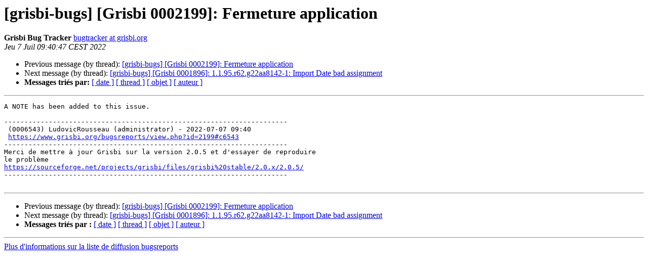

--- FILE ---
content_type: text/html;charset=utf-8
request_url: http://listes.grisbi.org/pipermail/bugsreports/2022-July/010759.html
body_size: 3222
content:
<html><head><title> [grisbi-bugs] [Grisbi 0002199]: Fermeture application
   </title><link rel="Index" href="index.html"><link rel="made" href="mailto:bugsreports%40listes.grisbi.org?Subject=Re%3A%20%5Bgrisbi-bugs%5D%20%5BGrisbi%200002199%5D%3A%20Fermeture%20application&amp;In-Reply-To=%3C9047faf7d4447f02fdc1012c13f7ac9b%40www.grisbi.org%3E"><meta name="robots" content="index,nofollow"><style type="text/css">
       pre {
           white-space: pre-wrap;       /* css-2.1, curent FF, Opera, Safari */
           }
   </style><link rel="Previous" href="010758.html"><link rel="Next" href="010760.html"></head><body bgcolor="#ffffff">
   <h1>[grisbi-bugs] [Grisbi 0002199]: Fermeture application
   </h1>
    <b>Grisbi Bug Tracker
    </b> 
    <a href="mailto:bugsreports%40listes.grisbi.org?Subject=Re%3A%20%5Bgrisbi-bugs%5D%20%5BGrisbi%200002199%5D%3A%20Fermeture%20application&amp;In-Reply-To=%3C9047faf7d4447f02fdc1012c13f7ac9b%40www.grisbi.org%3E" title="[grisbi-bugs] [Grisbi 0002199]: Fermeture application">bugtracker at grisbi.org
       </a><br>
    <i>Jeu  7 Juil  09:40:47 CEST 2022</i>
    <p></p><ul>
        <li>Previous message (by thread): <a href="010758.html">[grisbi-bugs] [Grisbi 0002199]: Fermeture application
</a></li>
        <li>Next message (by thread): <a href="010760.html">[grisbi-bugs] [Grisbi 0001896]: 1.1.95.r62.g22aa8142-1: Import Date bad assignment
</a></li>
         <li> <b>Messages triés par:</b> 
              <a href="date.html#10759">[ date ]</a>
              <a href="thread.html#10759">[ thread ]</a>
              <a href="subject.html#10759">[ objet ]</a>
              <a href="author.html#10759">[ auteur ]</a>
         </li>
       </ul>
    <hr>  
<!--beginarticle-->
<pre>A NOTE has been added to this issue.

---------------------------------------------------------------------- 
 (0006543) LudovicRousseau (administrator) - 2022-07-07 09:40
 <a href="https://www.grisbi.org/bugsreports/view.php?id=2199#c6543">https://www.grisbi.org/bugsreports/view.php?id=2199#c6543</a> 
---------------------------------------------------------------------- 
Merci de mettre à jour Grisbi sur la version 2.0.5 et d'essayer de reproduire
le problème
<a href="https://sourceforge.net/projects/grisbi/files/grisbi%20stable/2.0.x/2.0.5/">https://sourceforge.net/projects/grisbi/files/grisbi%20stable/2.0.x/2.0.5/</a>
----------------------------------------------------------------------

</pre>


<!--endarticle-->
    <hr>
    <p></p><ul>
        <!--threads-->
	<li>Previous message (by thread): <a href="010758.html">[grisbi-bugs] [Grisbi 0002199]: Fermeture application
</a></li>
	<li>Next message (by thread): <a href="010760.html">[grisbi-bugs] [Grisbi 0001896]: 1.1.95.r62.g22aa8142-1: Import Date bad assignment
</a></li>
         <li> <b>Messages triés par :</b> 
              <a href="date.html#10759">[ date ]</a>
              <a href="thread.html#10759">[ thread ]</a>
              <a href="subject.html#10759">[ objet ]</a>
              <a href="author.html#10759">[ auteur ]</a>
         </li>
       </ul>
<hr>
<a href="http://listes.grisbi.org/mailman/listinfo/bugsreports">Plus d'informations sur la liste de diffusion bugsreports</a><br>
</body></html>